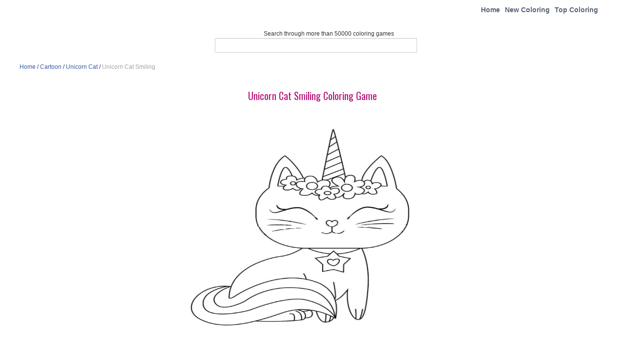

--- FILE ---
content_type: text/html; charset=UTF-8
request_url: https://coloringgames.net/image/unicorn-cat-smiling-coloring-game/
body_size: 7278
content:
<!DOCTYPE html><html xmlns=http://www.w3.org/1999/xhtml><head><style>img.lazy{min-height:1px}</style><link href=https://coloringgames.net/wp-content/plugins/w3-total-cache/pub/js/lazyload.min.js as=script><meta http-equiv="Content-Security-Policy" content="upgrade-insecure-requests"><meta http-equiv="Content-Type" content="text/html; charset=UTF-8"><meta name="viewport" content="width=device-width, initial-scale=1.0"><link href='https://fonts.googleapis.com/css?family=Oswald' rel=stylesheet type=text/css><link rel=stylesheet href=https://coloringgames.net/wp-content/themes/tomau/css/bootstrap.css><link rel=stylesheet href=https://coloringgames.net/wp-content/themes/tomau/css/bootstrap-responsive.css><link rel=stylesheet href=https://coloringgames.net/wp-content/themes/tomau/css/prettyPhoto.css><link rel=stylesheet href=https://coloringgames.net/wp-content/themes/tomau/css/custom-styles.css><link rel=stylesheet href=https://coloringgames.net/wp-content/themes/tomau/static/css/style-onl.css><link rel=stylesheet href=https://maxcdn.bootstrapcdn.com/font-awesome/4.7.0/css/font-awesome.min.css><!--[if lt IE 9]> <script src=https://html5shim.googlecode.com/svn/trunk/html5.js></script> <link rel=stylesheet href=css/style-ie.css> <![endif]--><link rel=icon type=image/png sizes=16x16 href=https://coloringgames.net/wp-content/themes/tomau/fav/favicon.ico> <script src=https://code.jquery.com/jquery-1.8.3.min.js></script> <script src=https://coloringgames.net/wp-content/themes/tomau/js/bootstrap.js></script> <script src=https://coloringgames.net/wp-content/themes/tomau/js/jquery.prettyPhoto.js></script> <script src=https://coloringgames.net/wp-content/themes/tomau/js/jquery.custom.js></script> <script>$(document).ready(function(){$("#btn-blog-next").click(function(){$('#blogCarousel').carousel('next')});$("#btn-blog-prev").click(function(){$('#blogCarousel').carousel('prev')});$("#btn-client-next").click(function(){$('#clientCarousel').carousel('next')});$("#btn-client-prev").click(function(){$('#clientCarousel').carousel('prev')});$('#myCarousel').carousel({interval:4000});$('#myCarousel').carousel('cycle');});</script> <script>function In_Content(strid){var prtContent=document.getElementById(strid);var WinPrint=window.open('','','letf=0,top=0,width=800,height=800');WinPrint.document.write(prtContent.innerHTML);WinPrint.document.close();WinPrint.focus();WinPrint.print();}</script> <script>$(document).ready(function(){$("button").click(function(){$("#abc").show();})})</script>  <script>$(window).load(function(){$(".pattern-toggle").click(function(){$(".pattern-selector").toggle(200);});$(".close").click(function(){$(".pattern-selector").hide(200);});var bodyW=$('.svg-container').width();var bodyH=$('.svg-container').height();});</script> <script>function isLower(character){return(character===character.toLowerCase())&&(character!==character.toUpperCase());}
$(document).ready(function(){var url=window.location.href;if(isLower(window.location.href))
{}
else
{url=url.toLowerCase();window.location.href=url;}})</script> <script async src="https://pagead2.googlesyndication.com/pagead/js/adsbygoogle.js?client=ca-pub-3742993386431357"
     crossorigin=anonymous></script> <meta name='robots' content='index, follow, max-image-preview:large, max-snippet:-1, max-video-preview:-1'><title>Unicorn Cat Smiling Coloring - Play Free Coloring Game Online</title><meta name="description" content="Play Unicorn Cat Smiling coloring game online for free."><link rel=canonical href=https://coloringgames.net/image/unicorn-cat-smiling-coloring-game/ ><meta property="og:locale" content="en_US"><meta property="og:type" content="article"><meta property="og:title" content="Unicorn Cat Smiling Coloring - Play Free Coloring Game Online"><meta property="og:description" content="Play Unicorn Cat Smiling coloring game online for free."><meta property="og:url" content="https://coloringgames.net/image/unicorn-cat-smiling-coloring-game/"><meta property="og:site_name" content="Coloring Pages"><meta property="article:modified_time" content="2024-02-19T07:16:22+00:00"><meta property="og:image" content="https://coloringgames.net/image/unicorn-cat-smiling-coloring-game"><meta property="og:image:width" content="664"><meta property="og:image:height" content="770"><meta property="og:image:type" content="image/jpeg"><meta name="twitter:card" content="summary_large_image"> <script type=application/ld+json class=yoast-schema-graph>{"@context":"https://schema.org","@graph":[{"@type":"WebPage","@id":"https://coloringgames.net/image/unicorn-cat-smiling-coloring-game/","url":"https://coloringgames.net/image/unicorn-cat-smiling-coloring-game/","name":"Unicorn Cat Smiling Coloring - Play Free Coloring Game Online","isPartOf":{"@id":"https://coloringgames.net/#website"},"primaryImageOfPage":{"@id":"https://coloringgames.net/image/unicorn-cat-smiling-coloring-game/#primaryimage"},"image":{"@id":"https://coloringgames.net/image/unicorn-cat-smiling-coloring-game/#primaryimage"},"thumbnailUrl":"https://coloringgames.net/images/imgcolor/Unicorn-Cat-Smiling-coloring-game.jpg","datePublished":"2024-02-19T07:14:28+00:00","dateModified":"2024-02-19T07:16:22+00:00","description":"Play Unicorn Cat Smiling coloring game online for free.","breadcrumb":{"@id":"https://coloringgames.net/image/unicorn-cat-smiling-coloring-game/#breadcrumb"},"inLanguage":"en-US","potentialAction":[{"@type":"ReadAction","target":["https://coloringgames.net/image/unicorn-cat-smiling-coloring-game/"]}]},{"@type":"ImageObject","inLanguage":"en-US","@id":"https://coloringgames.net/image/unicorn-cat-smiling-coloring-game/#primaryimage","url":"https://coloringgames.net/images/imgcolor/Unicorn-Cat-Smiling-coloring-game.jpg","contentUrl":"https://coloringgames.net/images/imgcolor/Unicorn-Cat-Smiling-coloring-game.jpg","width":664,"height":770},{"@type":"BreadcrumbList","@id":"https://coloringgames.net/image/unicorn-cat-smiling-coloring-game/#breadcrumb","itemListElement":[{"@type":"ListItem","position":1,"name":"Home","item":"https://coloringgames.net/"},{"@type":"ListItem","position":2,"name":"Cartoon","item":"https://coloringgames.net/cat/cartoon/"},{"@type":"ListItem","position":3,"name":"Unicorn Cat","item":"https://coloringgames.net/games/unicorn-cat/"},{"@type":"ListItem","position":4,"name":"Unicorn Cat Smiling"}]},{"@type":"WebSite","@id":"https://coloringgames.net/#website","url":"https://coloringgames.net/","name":"Coloring Pages","description":"Free Printable Coloring Pages for Kids","potentialAction":[{"@type":"SearchAction","target":{"@type":"EntryPoint","urlTemplate":"https://coloringgames.net/?s={search_term_string}"},"query-input":{"@type":"PropertyValueSpecification","valueRequired":true,"valueName":"search_term_string"}}],"inLanguage":"en-US"}]}</script> <link rel=alternate type=application/rss+xml title="Coloring Pages &raquo; Unicorn Cat Smiling Comments Feed" href=https://coloringgames.net/image/unicorn-cat-smiling-coloring-game/feed/ ><link rel=stylesheet id=wp-block-library-css href='https://coloringgames.net/wp-includes/css/dist/block-library/style.min.css?ver=6.5.7' type=text/css media=all><style id=classic-theme-styles-inline-css>/*! This file is auto-generated */
.wp-block-button__link{color:#fff;background-color:#32373c;border-radius:9999px;box-shadow:none;text-decoration:none;padding:calc(.667em + 2px) calc(1.333em + 2px);font-size:1.125em}.wp-block-file__button{background:#32373c;color:#fff;text-decoration:none}</style><style id=global-styles-inline-css>/*<![CDATA[*/body{--wp--preset--color--black:#000;--wp--preset--color--cyan-bluish-gray:#abb8c3;--wp--preset--color--white:#fff;--wp--preset--color--pale-pink:#f78da7;--wp--preset--color--vivid-red:#cf2e2e;--wp--preset--color--luminous-vivid-orange:#ff6900;--wp--preset--color--luminous-vivid-amber:#fcb900;--wp--preset--color--light-green-cyan:#7bdcb5;--wp--preset--color--vivid-green-cyan:#00d084;--wp--preset--color--pale-cyan-blue:#8ed1fc;--wp--preset--color--vivid-cyan-blue:#0693e3;--wp--preset--color--vivid-purple:#9b51e0;--wp--preset--gradient--vivid-cyan-blue-to-vivid-purple:linear-gradient(135deg,rgba(6,147,227,1) 0%,rgb(155,81,224) 100%);--wp--preset--gradient--light-green-cyan-to-vivid-green-cyan:linear-gradient(135deg,rgb(122,220,180) 0%,rgb(0,208,130) 100%);--wp--preset--gradient--luminous-vivid-amber-to-luminous-vivid-orange:linear-gradient(135deg,rgba(252,185,0,1) 0%,rgba(255,105,0,1) 100%);--wp--preset--gradient--luminous-vivid-orange-to-vivid-red:linear-gradient(135deg,rgba(255,105,0,1) 0%,rgb(207,46,46) 100%);--wp--preset--gradient--very-light-gray-to-cyan-bluish-gray:linear-gradient(135deg,rgb(238,238,238) 0%,rgb(169,184,195) 100%);--wp--preset--gradient--cool-to-warm-spectrum:linear-gradient(135deg,rgb(74,234,220) 0%,rgb(151,120,209) 20%,rgb(207,42,186) 40%,rgb(238,44,130) 60%,rgb(251,105,98) 80%,rgb(254,248,76) 100%);--wp--preset--gradient--blush-light-purple:linear-gradient(135deg,rgb(255,206,236) 0%,rgb(152,150,240) 100%);--wp--preset--gradient--blush-bordeaux:linear-gradient(135deg,rgb(254,205,165) 0%,rgb(254,45,45) 50%,rgb(107,0,62) 100%);--wp--preset--gradient--luminous-dusk:linear-gradient(135deg,rgb(255,203,112) 0%,rgb(199,81,192) 50%,rgb(65,88,208) 100%);--wp--preset--gradient--pale-ocean:linear-gradient(135deg,rgb(255,245,203) 0%,rgb(182,227,212) 50%,rgb(51,167,181) 100%);--wp--preset--gradient--electric-grass:linear-gradient(135deg,rgb(202,248,128) 0%,rgb(113,206,126) 100%);--wp--preset--gradient--midnight:linear-gradient(135deg,rgb(2,3,129) 0%,rgb(40,116,252) 100%);--wp--preset--font-size--small:13px;--wp--preset--font-size--medium:20px;--wp--preset--font-size--large:36px;--wp--preset--font-size--x-large:42px;--wp--preset--spacing--20:0.44rem;--wp--preset--spacing--30:0.67rem;--wp--preset--spacing--40:1rem;--wp--preset--spacing--50:1.5rem;--wp--preset--spacing--60:2.25rem;--wp--preset--spacing--70:3.38rem;--wp--preset--spacing--80:5.06rem;--wp--preset--shadow--natural:6px 6px 9px rgba(0, 0, 0, 0.2);--wp--preset--shadow--deep:12px 12px 50px rgba(0, 0, 0, 0.4);--wp--preset--shadow--sharp:6px 6px 0px rgba(0, 0, 0, 0.2);--wp--preset--shadow--outlined:6px 6px 0px -3px rgba(255, 255, 255, 1), 6px 6px rgba(0, 0, 0, 1);--wp--preset--shadow--crisp:6px 6px 0px rgba(0, 0, 0, 1)}:where(.is-layout-flex){gap:0.5em}:where(.is-layout-grid){gap:0.5em}body .is-layout-flex{display:flex}body .is-layout-flex{flex-wrap:wrap;align-items:center}body .is-layout-flex>*{margin:0}body .is-layout-grid{display:grid}body .is-layout-grid>*{margin:0}:where(.wp-block-columns.is-layout-flex){gap:2em}:where(.wp-block-columns.is-layout-grid){gap:2em}:where(.wp-block-post-template.is-layout-flex){gap:1.25em}:where(.wp-block-post-template.is-layout-grid){gap:1.25em}.has-black-color{color:var(--wp--preset--color--black) !important}.has-cyan-bluish-gray-color{color:var(--wp--preset--color--cyan-bluish-gray) !important}.has-white-color{color:var(--wp--preset--color--white) !important}.has-pale-pink-color{color:var(--wp--preset--color--pale-pink) !important}.has-vivid-red-color{color:var(--wp--preset--color--vivid-red) !important}.has-luminous-vivid-orange-color{color:var(--wp--preset--color--luminous-vivid-orange) !important}.has-luminous-vivid-amber-color{color:var(--wp--preset--color--luminous-vivid-amber) !important}.has-light-green-cyan-color{color:var(--wp--preset--color--light-green-cyan) !important}.has-vivid-green-cyan-color{color:var(--wp--preset--color--vivid-green-cyan) !important}.has-pale-cyan-blue-color{color:var(--wp--preset--color--pale-cyan-blue) !important}.has-vivid-cyan-blue-color{color:var(--wp--preset--color--vivid-cyan-blue) !important}.has-vivid-purple-color{color:var(--wp--preset--color--vivid-purple) !important}.has-black-background-color{background-color:var(--wp--preset--color--black) !important}.has-cyan-bluish-gray-background-color{background-color:var(--wp--preset--color--cyan-bluish-gray) !important}.has-white-background-color{background-color:var(--wp--preset--color--white) !important}.has-pale-pink-background-color{background-color:var(--wp--preset--color--pale-pink) !important}.has-vivid-red-background-color{background-color:var(--wp--preset--color--vivid-red) !important}.has-luminous-vivid-orange-background-color{background-color:var(--wp--preset--color--luminous-vivid-orange) !important}.has-luminous-vivid-amber-background-color{background-color:var(--wp--preset--color--luminous-vivid-amber) !important}.has-light-green-cyan-background-color{background-color:var(--wp--preset--color--light-green-cyan) !important}.has-vivid-green-cyan-background-color{background-color:var(--wp--preset--color--vivid-green-cyan) !important}.has-pale-cyan-blue-background-color{background-color:var(--wp--preset--color--pale-cyan-blue) !important}.has-vivid-cyan-blue-background-color{background-color:var(--wp--preset--color--vivid-cyan-blue) !important}.has-vivid-purple-background-color{background-color:var(--wp--preset--color--vivid-purple) !important}.has-black-border-color{border-color:var(--wp--preset--color--black) !important}.has-cyan-bluish-gray-border-color{border-color:var(--wp--preset--color--cyan-bluish-gray) !important}.has-white-border-color{border-color:var(--wp--preset--color--white) !important}.has-pale-pink-border-color{border-color:var(--wp--preset--color--pale-pink) !important}.has-vivid-red-border-color{border-color:var(--wp--preset--color--vivid-red) !important}.has-luminous-vivid-orange-border-color{border-color:var(--wp--preset--color--luminous-vivid-orange) !important}.has-luminous-vivid-amber-border-color{border-color:var(--wp--preset--color--luminous-vivid-amber) !important}.has-light-green-cyan-border-color{border-color:var(--wp--preset--color--light-green-cyan) !important}.has-vivid-green-cyan-border-color{border-color:var(--wp--preset--color--vivid-green-cyan) !important}.has-pale-cyan-blue-border-color{border-color:var(--wp--preset--color--pale-cyan-blue) !important}.has-vivid-cyan-blue-border-color{border-color:var(--wp--preset--color--vivid-cyan-blue) !important}.has-vivid-purple-border-color{border-color:var(--wp--preset--color--vivid-purple) !important}.has-vivid-cyan-blue-to-vivid-purple-gradient-background{background:var(--wp--preset--gradient--vivid-cyan-blue-to-vivid-purple) !important}.has-light-green-cyan-to-vivid-green-cyan-gradient-background{background:var(--wp--preset--gradient--light-green-cyan-to-vivid-green-cyan) !important}.has-luminous-vivid-amber-to-luminous-vivid-orange-gradient-background{background:var(--wp--preset--gradient--luminous-vivid-amber-to-luminous-vivid-orange) !important}.has-luminous-vivid-orange-to-vivid-red-gradient-background{background:var(--wp--preset--gradient--luminous-vivid-orange-to-vivid-red) !important}.has-very-light-gray-to-cyan-bluish-gray-gradient-background{background:var(--wp--preset--gradient--very-light-gray-to-cyan-bluish-gray) !important}.has-cool-to-warm-spectrum-gradient-background{background:var(--wp--preset--gradient--cool-to-warm-spectrum) !important}.has-blush-light-purple-gradient-background{background:var(--wp--preset--gradient--blush-light-purple) !important}.has-blush-bordeaux-gradient-background{background:var(--wp--preset--gradient--blush-bordeaux) !important}.has-luminous-dusk-gradient-background{background:var(--wp--preset--gradient--luminous-dusk) !important}.has-pale-ocean-gradient-background{background:var(--wp--preset--gradient--pale-ocean) !important}.has-electric-grass-gradient-background{background:var(--wp--preset--gradient--electric-grass) !important}.has-midnight-gradient-background{background:var(--wp--preset--gradient--midnight) !important}.has-small-font-size{font-size:var(--wp--preset--font-size--small) !important}.has-medium-font-size{font-size:var(--wp--preset--font-size--medium) !important}.has-large-font-size{font-size:var(--wp--preset--font-size--large) !important}.has-x-large-font-size{font-size:var(--wp--preset--font-size--x-large) !important}.wp-block-navigation a:where(:not(.wp-element-button)){color:inherit}:where(.wp-block-post-template.is-layout-flex){gap:1.25em}:where(.wp-block-post-template.is-layout-grid){gap:1.25em}:where(.wp-block-columns.is-layout-flex){gap:2em}:where(.wp-block-columns.is-layout-grid){gap:2em}.wp-block-pullquote{font-size:1.5em;line-height:1.6}/*]]>*/</style><link rel=stylesheet id=contact-form-7-css href='https://coloringgames.net/wp-content/plugins/contact-form-7/includes/css/styles.css?ver=5.9.8' type=text/css media=all><link rel=stylesheet id=jquery-lazyloadxt-spinner-css-css href='//coloringgames.net/wp-content/plugins/a3-lazy-load/assets/css/jquery.lazyloadxt.spinner.css?ver=6.5.7' type=text/css media=all><link rel=stylesheet id=a3a3_lazy_load-css href='//coloringgames.net/images/imgcolor/sass/a3_lazy_load.min.css?ver=1631085904' type=text/css media=all> <script src="https://coloringgames.net/wp-includes/js/jquery/jquery.min.js?ver=3.7.1" id=jquery-core-js></script> <link rel=https://api.w.org/ href=https://coloringgames.net/wp-json/ ><link rel=alternate type=application/json href=https://coloringgames.net/wp-json/wp/v2/media/84065><link rel=EditURI type=application/rsd+xml title=RSD href=https://coloringgames.net/xmlrpc.php?rsd><meta name="generator" content="WordPress 6.5.7"><link rel=shortlink href='https://coloringgames.net/?p=84065'><link rel=alternate type=application/json+oembed href="https://coloringgames.net/wp-json/oembed/1.0/embed?url=https%3A%2F%2Fcoloringgames.net%2Fimage%2Funicorn-cat-smiling-coloring-game%2F"><link rel=alternate type=text/xml+oembed href="https://coloringgames.net/wp-json/oembed/1.0/embed?url=https%3A%2F%2Fcoloringgames.net%2Fimage%2Funicorn-cat-smiling-coloring-game%2F&#038;format=xml"></head><body data-rsssl=1 class=home><div class=container><div class="row header"><div class="span5 logo"> <a href=https://coloringgames.net> <img class=lazy style=height:100px;width:140px src="data:image/svg+xml,%3Csvg%20xmlns='http://www.w3.org/2000/svg'%20viewBox='0%200%201%201'%3E%3C/svg%3E" data-src=https://coloringgames.net/wp-content/themes/tomau/img/logo.png alt="Coloring Games"> </a></div><div class="span7 navigation"><div class=navbar><ul id=header-menu class=nav><li id=menu-item-20 class="menu-item menu-item-type-custom menu-item-object-custom menu-item-home menu-item-20"><a href=https://coloringgames.net>Home</a></li> <li id=menu-item-21 class="menu-item menu-item-type-post_type menu-item-object-page menu-item-21"><a href=https://coloringgames.net/new-coloring/ >New Coloring</a></li> <li id=menu-item-22 class="menu-item menu-item-type-post_type menu-item-object-page menu-item-22"><a href=https://coloringgames.net/top-coloring/ >Top Coloring</a></li></ul></div></div><div class=search><p class=txt>Search through more than 50000 coloring games</p><form action=https://coloringgames.net/ method=GET role=form><div class=input-append> <input id=appendedInputButton size=16 type=text placeholder name=s></div></form></div></div><div class=break><p id=breadcrumbs></i><span><span><a href=https://coloringgames.net/ >Home</a></span> / <span><a href=https://coloringgames.net/cat/cartoon/ >Cartoon</a></span> / <span><a href=https://coloringgames.net/games/unicorn-cat/ >Unicorn Cat</a></span> / <span class=breadcrumb_last aria-current=page>Unicorn Cat Smiling</span></span></p></div><center><center><div class=row><h1 class="entry-title">Unicorn Cat Smiling Coloring Game</h1><div class=coloring-container id=abc><div class=control-ui></div><div class=color-att><div class=control-ui id=cntr-left><div class="color-container desktop-scroll"><div type=button class="color-option color-option1" id=color1 style=background:#F90B01></div><div type=button class="color-option color-option1" id=color2 style=background:#B51A01></div><div type=button class="color-option color-option1" id=color35 style=background:#DF0029></div><div type=button class="color-option color-option1" id=color3 style=background:#A84D02></div><div type=button class="color-option color-option1" id=color4 style=background:#F98001></div><div type=button class="color-option color-option1" id=color5 style=background:#F9BC7E></div><div type=button class="color-option color-option1" id=color6 style=background:#F9F97E></div><div type=button class="color-option color-option1" id=color7 style=background:#E4E20B></div><div type=button class="color-option color-option1" id=color8 style=background:#A3BC08></div><div type=button class="color-option color-option1" id=color31 style=background:#FFFF00></div><div type=button class="color-option color-option1" id=color9 style=background:#90FC84></div><div type=button class="color-option color-option1 active" id=color10 style=background:#03CB01></div><div type=button class="color-option color-option1" id=color11 style=background:#5B9908></div><div type=button class="color-option color-option1" id=color12 style=background:#4E4C01></div><div type=button class="color-option color-option1" id=color13 style=background:#013D01></div><div type=button class="color-option color-option1" id=color14 style=background:#8BEDDC></div><div type=button class="color-option color-option1" id=color15 style=background:#43AEEB></div><div type=button class="color-option color-option1" id=color36 style=background:#00B2BF></div></div></div><div class=svg-container><div style="margin:0 auto"><div id=canvasDiv style="width: 705px; height: 541.417px;"><canvas id=canvas class=print width=700 height=536.4167478091529></canvas></div><div class=bottom-toolbar id=bottomToolbar><div type=button class=tool-btn id=bucket title=Fill> <i class="fa fa-tint" aria-hidden=true></i><div class=util-label>Fill</div></div><div class=tool-dropdown id=pencilMenu><div type=button class=tool-btn id=pencilToggle title=Pencil> <i class="fa fa-pencil" aria-hidden=true></i><div class=util-label>Pencil</div></div><div class=dropdown-panel role=menu aria-label="Pencil options"><div type=button class=dropdown-item id=brush_fine> <i class="fa fa-pencil" aria-hidden=true></i> <span>Pencil Fine</span></div><div type=button class=dropdown-item id=brush_medium> <i class="fa fa-pencil" aria-hidden=true></i> <span>Pencil Medium</span></div><div type=button class=dropdown-item id=brush_bold> <i class="fa fa-pencil" aria-hidden=true></i> <span>Pencil Bold</span></div><div class=dropdown-sep></div><div type=button class=dropdown-item id=brush_dashed> <i class="fa fa-ellipsis-h" aria-hidden=true></i> <span>Dashed Pen</span></div><div type=button class=dropdown-item id=brush_dotted> <i class="fa fa-ellipsis-h" aria-hidden=true></i> <span>Dotted Pen</span></div><div class=dropdown-sep></div><div type=button class=dropdown-item id=brush_highlighter> <i class="fa fa-paint-brush" aria-hidden=true></i> <span>Highlighter</span></div></div></div><div class=tool-dropdown id=zoomMenu><div type=button class=tool-btn id=zoomToggle title=Zoom> <i class="fa fa-search" aria-hidden=true></i><div class=util-label>Zoom</div></div><div class=dropdown-panel role=menu aria-label="Zoom options"><div type=button class=dropdown-item onclick=zoom(1.2)> <i class="fa fa-plus" aria-hidden=true></i> <span>Zoom In</span></div><div type=button class=dropdown-item onclick=zoom(0.8)> <i class="fa fa-minus" aria-hidden=true></i> <span>Zoom Out</span></div></div></div><div type=button class=tool-btn id=clear title=Reset> <i class="fa fa-undo" aria-hidden=true></i><div class=util-label>Reset</div></div><div type=button class=tool-btn id=pan title=Pan> <i class="fa fa-hand-paper-o" aria-hidden=true></i><div class=util-label>Pan</div></div><div type=button class=tool-btn id=eraser title=Eraser> <i class="fa fa-eraser" aria-hidden=true></i><div class=util-label>Eraser</div></div><div type=button class=tool-btn id=undo title=Undo> <i class="fa fa-reply-all" aria-hidden=true></i><div class=util-label>Undo</div></div> <a id=download href aria-label=Save><div type=button class=tool-btn id=save title=Save> <i class="fa fa-save" aria-hidden=true></i><div class=util-label>Save</div></div> </a><div class=tool-color title="Choose color"> <span class=tool-color-label>Color</span> <input type=color id=colorPicker class=tool-color-input value=#03cb01 aria-label="Choose color"></div></div></div></div></div><div class=control-ui id=cntr-right><div class="color-container desktop-scroll"><div type=button class="color-option color-option1" id=color16 style=background:#8F9EF9></div><div type=button class="color-option color-option1" id=color17 style=background:#0D30F9></div><div type=button class="color-option color-option1" id=color18 style=background:#13229E></div><div type=button class="color-option color-option1" id=color19 style=background:#01083F></div><div type=button class="color-option color-option1" id=color20 style=background:#480143></div><div type=button class="color-option color-option1" id=color21 style=background:#780F8F></div><div type=button class="color-option color-option1" id=color22 style=background:#6F06C1></div><div type=button class="color-option color-option1" id=color23 style=background:#C58EFB></div><div type=button class="color-option color-option1" id=color24 style=background:#F9B7CE></div><div type=button class="color-option color-option1" id=color25 style=background:#F9656F></div><div type=button class="color-option color-option1" id=color26 style=background:#A10151></div><div type=button class="color-option color-option1" id=color27 style=background:#5B0101></div><div type=button class="color-option color-option1" id=color28 style=background:#6E3511></div><div type=button class="color-option color-option1" id=color29 style=background:#674733></div><div type=button class="color-option color-option1" id=color30 style=background:#BCA383></div><div type=button class="color-option color-option1" id=color32 style=background:#858585></div><div type=button class="color-option color-option1" id=color33 style=background:#3F3F3F></div><div type=button class="color-option color-option1" id=color34 style=background:#000000></div></div></div></div></div> <script src=https://coloringgames.net/wp-content/themes/tomau/static/js/drawing_app.js></script> <script>$(".color-option1").click(function(){$(".color-option1").removeClass('active');$(this).addClass('active');});$(".color-option2").click(function(){$(".color-option2").removeClass('toolActive');$(this).addClass('toolActive');});var imageW='1027';var imageH='900';var screenW=$('.svg-container').width();var screenH=screen.height;var canvasW,canvasH;if(screenW<700){canvasW=(95*screenW)/100;}
else{canvasW=700;}
canvasH=(canvasW/imageW)*imageH;var downloadImg='photoshoot-to-celebrate-wedding-hello-kitty-s-parents';var getImgs=document.getElementById("getImg1");window.url='https://coloringgames.net/images/imgcolor/Unicorn-Cat-Smiling-coloring-game.jpg';var url=window.url;var canvasWidth=canvasW,canvasHeight=canvasH,drawingAreaWidth=canvasW,drawingAreaHeight=canvasH;drawingApp.init();var cp=document.getElementById("colorPicker");if(cp){cp.addEventListener("input",function(){if(window.drawingApp&&typeof window.drawingApp.setColor==="function"){window.drawingApp.setColor(this.value);}});}
$("#canvasDiv").css({"width":canvasW+5,"height":canvasH});</script> </div><center><center><div class=row><h2 class="top-color">Related Coloring Games</h2><div class="row clearfix no-margin" id=sp-rl><ul class="gallery-post-grid holder"> <li class="span3 gallery-item" data-id=id-1 data-type=illustration> <a href=https://coloringgames.net/image/unicorn-cat-is-sleeping-coloring-game/ ><img class=lazy style="width: 170px;height: 170px;" src="data:image/svg+xml,%3Csvg%20xmlns='http://www.w3.org/2000/svg'%20viewBox='0%200%20957%20813'%3E%3C/svg%3E" data-src=https://coloringgames.net/images/imgcolor/Unicorn-Cat-is-Sleeping-coloring-game.jpg alt="Unicorn Cat is Sleeping"></a> <span class=project-details><a href=https://coloringgames.net/image/unicorn-cat-is-sleeping-coloring-game/ >Unicorn Cat is Sleeping</a></span> </li> <li class="span3 gallery-item" data-id=id-1 data-type=illustration> <a href=https://coloringgames.net/image/emo-unicorn-cat-coloring-game/ ><img class=lazy style="width: 170px;height: 170px;" src="data:image/svg+xml,%3Csvg%20xmlns='http://www.w3.org/2000/svg'%20viewBox='0%200%20598%20638'%3E%3C/svg%3E" data-src=https://coloringgames.net/images/imgcolor/Emo-Unicorn-Cat-coloring-game.jpg alt="Emo Unicorn Cat"></a> <span class=project-details><a href=https://coloringgames.net/image/emo-unicorn-cat-coloring-game/ >Emo Unicorn Cat</a></span> </li> <li class="span3 gallery-item" data-id=id-1 data-type=illustration> <a href=https://coloringgames.net/image/unicorn-kitten-coloring-game/ ><img class=lazy style="width: 170px;height: 170px;" src="data:image/svg+xml,%3Csvg%20xmlns='http://www.w3.org/2000/svg'%20viewBox='0%200%20700%20896'%3E%3C/svg%3E" data-src=https://coloringgames.net/images/imgcolor/Unicorn-Kitten-coloring-game.jpg alt="Unicorn Kitten"></a> <span class=project-details><a href=https://coloringgames.net/image/unicorn-kitten-coloring-game/ >Unicorn Kitten</a></span> </li> <li class="span3 gallery-item" data-id=id-1 data-type=illustration> <a href=https://coloringgames.net/image/free-unicorn-cat-coloring-game/ ><img class=lazy style="width: 170px;height: 170px;" src="data:image/svg+xml,%3Csvg%20xmlns='http://www.w3.org/2000/svg'%20viewBox='0%200%20772%20868'%3E%3C/svg%3E" data-src=https://coloringgames.net/images/imgcolor/Free-Unicorn-Cat-coloring-game.jpg alt="Free Unicorn Cat"></a> <span class=project-details><a href=https://coloringgames.net/image/free-unicorn-cat-coloring-game/ >Free Unicorn Cat</a></span> </li> <li class="span3 gallery-item" data-id=id-1 data-type=illustration> <a href=https://coloringgames.net/image/unicorn-cat-and-butterfly-coloring-game/ ><img class=lazy style="width: 170px;height: 170px;" src="data:image/svg+xml,%3Csvg%20xmlns='http://www.w3.org/2000/svg'%20viewBox='0%200%20642%20808'%3E%3C/svg%3E" data-src=https://coloringgames.net/images/imgcolor/Unicorn-Cat-and-Butterfly-coloring-game.jpg alt="Unicorn Cat and Butterfly"></a> <span class=project-details><a href=https://coloringgames.net/image/unicorn-cat-and-butterfly-coloring-game/ >Unicorn Cat and Butterfly</a></span> </li> <li class="span3 gallery-item" data-id=id-1 data-type=illustration> <a href=https://coloringgames.net/image/unicorn-cat-and-cupcake-coloring-game/ ><img class=lazy style="width: 170px;height: 170px;" src="data:image/svg+xml,%3Csvg%20xmlns='http://www.w3.org/2000/svg'%20viewBox='0%200%20800%20781'%3E%3C/svg%3E" data-src=https://coloringgames.net/images/imgcolor/Unicorn-Cat-and-Cupcake-coloring-game.jpg alt="Unicorn Cat and Cupcake"></a> <span class=project-details><a href=https://coloringgames.net/image/unicorn-cat-and-cupcake-coloring-game/ >Unicorn Cat and Cupcake</a></span> </li> <li class="span3 gallery-item" data-id=id-1 data-type=illustration> <a href=https://coloringgames.net/image/lovely-unicorn-cat-coloring-game/ ><img class=lazy style="width: 170px;height: 170px;" src="data:image/svg+xml,%3Csvg%20xmlns='http://www.w3.org/2000/svg'%20viewBox='0%200%20564%20730'%3E%3C/svg%3E" data-src=https://coloringgames.net/images/imgcolor/Lovely-Unicorn-Cat-coloring-game.jpg alt="Lovely Unicorn Cat"></a> <span class=project-details><a href=https://coloringgames.net/image/lovely-unicorn-cat-coloring-game/ >Lovely Unicorn Cat</a></span> </li> <li class="span3 gallery-item" data-id=id-1 data-type=illustration> <a href=https://coloringgames.net/image/winged-unicorn-cat-coloring-game/ ><img class=lazy style="width: 170px;height: 170px;" src="data:image/svg+xml,%3Csvg%20xmlns='http://www.w3.org/2000/svg'%20viewBox='0%200%20718%20975'%3E%3C/svg%3E" data-src=https://coloringgames.net/images/imgcolor/Winged-Unicorn-Cat-coloring-game.jpg alt="Winged Unicorn Cat"></a> <span class=project-details><a href=https://coloringgames.net/image/winged-unicorn-cat-coloring-game/ >Winged Unicorn Cat</a></span> </li> <li class="span3 gallery-item" data-id=id-1 data-type=illustration> <a href=https://coloringgames.net/image/cute-unicorn-cat-coloring-game/ ><img class=lazy style="width: 170px;height: 170px;" src="data:image/svg+xml,%3Csvg%20xmlns='http://www.w3.org/2000/svg'%20viewBox='0%200%20800%20890'%3E%3C/svg%3E" data-src=https://coloringgames.net/images/imgcolor/Cute-Unicorn-Cat-coloring-game.jpg alt="Cute Unicorn Cat"></a> <span class=project-details><a href=https://coloringgames.net/image/cute-unicorn-cat-coloring-game/ >Cute Unicorn Cat</a></span> </li> <li class="span3 gallery-item" data-id=id-1 data-type=illustration> <a href=https://coloringgames.net/image/cool-unicorn-cat-coloring-game/ ><img class=lazy style="width: 170px;height: 170px;" src="data:image/svg+xml,%3Csvg%20xmlns='http://www.w3.org/2000/svg'%20viewBox='0%200%20800%20888'%3E%3C/svg%3E" data-src=https://coloringgames.net/images/imgcolor/Cool-Unicorn-Cat-coloring-game.jpg alt="Cool Unicorn Cat"></a> <span class=project-details><a href=https://coloringgames.net/image/cool-unicorn-cat-coloring-game/ >Cool Unicorn Cat</a></span> </li> <li class="span3 gallery-item" data-id=id-1 data-type=illustration> <a href=https://coloringgames.net/image/unicorn-cat-rainbow-coloring-game/ ><img class=lazy style="width: 170px;height: 170px;" src="data:image/svg+xml,%3Csvg%20xmlns='http://www.w3.org/2000/svg'%20viewBox='0%200%20564%20730'%3E%3C/svg%3E" data-src=https://coloringgames.net/images/imgcolor/Unicorn-Cat-Rainbow-coloring-game.jpg alt="Unicorn Cat Rainbow"></a> <span class=project-details><a href=https://coloringgames.net/image/unicorn-cat-rainbow-coloring-game/ >Unicorn Cat Rainbow</a></span> </li> <li class="span3 gallery-item" data-id=id-1 data-type=illustration> <a href=https://coloringgames.net/image/caticorn-coloring-game/ ><img class=lazy style="width: 170px;height: 170px;" src="data:image/svg+xml,%3Csvg%20xmlns='http://www.w3.org/2000/svg'%20viewBox='0%200%20718%20964'%3E%3C/svg%3E" data-src=https://coloringgames.net/images/imgcolor/Caticorn-coloring-game.jpg alt=Caticorn></a> <span class=project-details><a href=https://coloringgames.net/image/caticorn-coloring-game/ >Caticorn</a></span> </li></ul></div></div><center><center></div><div class=footer-container><div class=container><div class=row><div style="text-align: center;padding-top:15px;"> ColoringGames.Net - online and printable coloring games for kids.</div><div class="footer-col footer-sub"><div class="row no-margin"><div class=span6><span class=left-ft> Copyright © 2026 - Coloring Games </span></div><div class=span6><ul class=ct-footer> <li><a href=https://coloringgames.net/about-us/ rel=nofollow>About Us</a></li> <span style=color:gray>|</span> <li><a href=https://coloringgames.net/contact/ rel=nofollow>Contact Us</a></li> <span style=color:gray>|</span> <li><a href=https://coloringgames.net/privacy-policy/ rel=nofollow>Privacy Policy</a></li> <span style=color:gray>|</span> <li><a href=https://coloringgames.net/terms-of-us/ rel=nofollow>Terms of Us</a></li></ul></div></div></div></div></div></div><div id=toTop class="hidden-phone hidden-tablet">Back to Top</div> <script src="https://coloringgames.net/wp-includes/js/dist/vendor/wp-polyfill-inert.min.js?ver=3.1.2" id=wp-polyfill-inert-js></script> <script src="https://coloringgames.net/wp-includes/js/dist/vendor/regenerator-runtime.min.js?ver=0.14.0" id=regenerator-runtime-js></script> <script src="https://coloringgames.net/wp-includes/js/dist/vendor/wp-polyfill.min.js?ver=3.15.0" id=wp-polyfill-js></script> <script src="https://coloringgames.net/wp-includes/js/dist/hooks.min.js?ver=2810c76e705dd1a53b18" id=wp-hooks-js></script> <script src="https://coloringgames.net/wp-includes/js/dist/i18n.min.js?ver=5e580eb46a90c2b997e6" id=wp-i18n-js></script> <script id=wp-i18n-js-after>wp.i18n.setLocaleData({'text direction\u0004ltr':['ltr']});</script> <script src="https://coloringgames.net/wp-content/plugins/contact-form-7/includes/swv/js/index.js?ver=5.9.8" id=swv-js></script> <script id=contact-form-7-js-extra>var wpcf7={"api":{"root":"https:\/\/coloringgames.net\/wp-json\/","namespace":"contact-form-7\/v1"},"cached":"1"};</script> <script src="https://coloringgames.net/wp-content/plugins/contact-form-7/includes/js/index.js?ver=5.9.8" id=contact-form-7-js></script> <script id=jquery-lazyloadxt-js-extra>var a3_lazyload_params={"apply_images":"1","apply_videos":"1"};</script> <script src="//coloringgames.net/wp-content/plugins/a3-lazy-load/assets/js/jquery.lazyloadxt.extra.min.js?ver=2.7.6" id=jquery-lazyloadxt-js></script> <script src="//coloringgames.net/wp-content/plugins/a3-lazy-load/assets/js/jquery.lazyloadxt.srcset.min.js?ver=2.7.6" id=jquery-lazyloadxt-srcset-js></script> <script id=jquery-lazyloadxt-extend-js-extra>var a3_lazyload_extend_params={"edgeY":"0","horizontal_container_classnames":""};</script> <script src="//coloringgames.net/wp-content/plugins/a3-lazy-load/assets/js/jquery.lazyloadxt.extend.js?ver=2.7.6" id=jquery-lazyloadxt-extend-js></script> <script>window.w3tc_lazyload=1,window.lazyLoadOptions={elements_selector:".lazy",callback_loaded:function(t){var e;try{e=new CustomEvent("w3tc_lazyload_loaded",{detail:{e:t}})}catch(a){(e=document.createEvent("CustomEvent")).initCustomEvent("w3tc_lazyload_loaded",!1,!1,{e:t})}window.dispatchEvent(e)}}</script><script async src=https://coloringgames.net/wp-content/plugins/w3-total-cache/pub/js/lazyload.min.js></script></body></html>

--- FILE ---
content_type: text/html; charset=utf-8
request_url: https://www.google.com/recaptcha/api2/aframe
body_size: 249
content:
<!DOCTYPE HTML><html><head><meta http-equiv="content-type" content="text/html; charset=UTF-8"></head><body><script nonce="XCj-obFuSG35H-OHfa-LJg">/** Anti-fraud and anti-abuse applications only. See google.com/recaptcha */ try{var clients={'sodar':'https://pagead2.googlesyndication.com/pagead/sodar?'};window.addEventListener("message",function(a){try{if(a.source===window.parent){var b=JSON.parse(a.data);var c=clients[b['id']];if(c){var d=document.createElement('img');d.src=c+b['params']+'&rc='+(localStorage.getItem("rc::a")?sessionStorage.getItem("rc::b"):"");window.document.body.appendChild(d);sessionStorage.setItem("rc::e",parseInt(sessionStorage.getItem("rc::e")||0)+1);localStorage.setItem("rc::h",'1769819266003');}}}catch(b){}});window.parent.postMessage("_grecaptcha_ready", "*");}catch(b){}</script></body></html>

--- FILE ---
content_type: application/javascript; charset=utf-8
request_url: https://coloringgames.net/wp-content/themes/tomau/static/js/drawing_app.js
body_size: 5968
content:
/*
 * drawing_app.js (OFFSCREEN ART LAYER + BUCKET FILL + SPACE PAN + PAN BUTTON MODE)
 *
 * Fixes:
 * - Bucket Fill stays correct under Zoom/Pan by drawing on an offscreen art canvas (1:1).
 *
 * Controls:
 * - Draw: marker/crayon
 * - Eraser: destination-out
 * - Bucket Fill: press F (or button id="bucket")
 * - Pan:
 *    - Hold Space + drag (cursor grab/grabbing)
 *    - OR click Pan button id="pan" to toggle pan mode (no Space needed)
 *    - OR middle mouse drag
 * - Zoom: mouse wheel toward cursor + buttons zoom()/resetView()
 *
 * Requirement:
 * - attachment.php should set window.url BEFORE drawingApp.init():
 *   window.url = '...outline image url...';
 */

var drawingApp = (function () {
  var canvas, ctx;            // visible canvas
  var artCanvas, artCtx;      // offscreen pixel layer (real coloring pixels)
  var outlineImage;

  // Actions for deterministic rebuild
  var strokes = []; // {x,y,drag,color,size,tool}
  var strokeStartStack = [];  // undo points -> strokes.length
  var fills = [];             // {x,y,color} local art coords
  var fillStartStack = [];    // undo points -> fills.length

  // Redo stacks (store removed segments from undo)
  var redoStrokeStack = [];
  var redoFillStack = [];

  // Bucket fill tolerance (0 = exact match). If you add an <input id="fillTolerance">, it will bind automatically.
  var fillTolerance = 18;

  var curColor = "#03CB01";
  var curSize  = 10;
  var curTool  = "marker"; 

  // Remember last pencil variant so tapping Pencil restores drawing after switching tools
  var lastPencilTool = "marker";
  var lastPencilSize = curSize;
// marker|crayon|eraser|bucket

  // Pan mode (toggle by button)
  var panMode = false;

  // drawing area in art coords
  var drawingAreaX = 0, drawingAreaY = 0, drawingAreaW = 0, drawingAreaH = 0;

  // View transform applied ONLY when rendering to visible canvas
  var viewScale = 1, viewX = 0, viewY = 0;
  var isPanning = false, panStartX = 0, panStartY = 0, spaceDown = false;
  var paint = false;

  // Outline pixels for bucket boundary (local art coords)
  var outlineData = null, outlineW = 0, outlineH = 0;

  function clamp(n, a, b) { return Math.max(a, Math.min(b, n)); }

  function cssToHex(css) {
    css = (css || "").trim();
    if (!css) return "";
    if (css[0] === "#") {
      var h = css.slice(1);
      if (h.length === 3) h = h.split("").map(function (c) { return c + c; }).join("");
      return ("#" + h).toLowerCase();
    }
    var m = css.match(/rgba?\(([^)]+)\)/i);
    if (m) {
      var parts = m[1].split(",").map(function (p) { return p.trim(); });
      var r = Math.round(parseFloat(parts[0]) || 0);
      var g = Math.round(parseFloat(parts[1]) || 0);
      var b = Math.round(parseFloat(parts[2]) || 0);
      return "#" + [r, g, b].map(function (n) {
        var s = n.toString(16);
        return s.length === 1 ? "0" + s : s;
      }).join("");
    }
    return "";
  }

  function parseCssColorToRGBA(css) {
    css = (css || "").trim();
    if (!css) return { r: 0, g: 0, b: 0, a: 255 };

    if (css[0] === "#") {
      var h = css.slice(1);
      if (h.length === 3) h = h.split("").map(function (c) { return c + c; }).join("");
      var n = parseInt(h, 16);
      return { r: (n >> 16) & 255, g: (n >> 8) & 255, b: n & 255, a: 255 };
    }

    var m = css.match(/rgba?\(([^)]+)\)/i);
    if (m) {
      var parts = m[1].split(",").map(function (p) { return p.trim(); });
      var r = parseFloat(parts[0]) || 0;
      var g = parseFloat(parts[1]) || 0;
      var b = parseFloat(parts[2]) || 0;
      var a = parts[3] == null ? 1 : (parseFloat(parts[3]) || 1);
      return { r: r | 0, g: g | 0, b: b | 0, a: Math.round(a * 255) };
    }

    // fallback: let browser parse
    var tmp = document.createElement("div");
    tmp.style.color = css;
    document.body.appendChild(tmp);
    var rgb = getComputedStyle(tmp).color;
    document.body.removeChild(tmp);
    return parseCssColorToRGBA(rgb);
  }

  function colorMatch(data, idx, r, g, b, a, tol) {
    return (
      Math.abs(data[idx] - r) <= tol &&
      Math.abs(data[idx + 1] - g) <= tol &&
      Math.abs(data[idx + 2] - b) <= tol &&
      Math.abs(data[idx + 3] - a) <= tol
    );
  }

  function isOutlineBarrierLocal(x, y) {
    if (!outlineData) return false;
    if (x < 0 || y < 0 || x >= outlineW || y >= outlineH) return true;

    var idx = (y * outlineW + x) * 4;
    var r = outlineData[idx], g = outlineData[idx + 1], b = outlineData[idx + 2], a = outlineData[idx + 3];

    if (a < 10) return false;
    return (r + g + b) < 520; // dark pixels are walls
  }

  function floodFill(imgData, startX, startY, fillRGBA) {
    var w = imgData.width, h = imgData.height;
    var data = imgData.data;

    startX |= 0; startY |= 0;
    if (startX < 0 || startY < 0 || startX >= w || startY >= h) return false;
    if (isOutlineBarrierLocal(startX, startY)) return false;

    var startIdx = (startY * w + startX) * 4;
    var sr = data[startIdx], sg = data[startIdx + 1], sb = data[startIdx + 2], sa = data[startIdx + 3];

    if (colorMatch(data, startIdx, fillRGBA.r, fillRGBA.g, fillRGBA.b, fillRGBA.a, 0)) return false;

    var tol = (typeof fillTolerance === "number") ? fillTolerance : 18;
    var stack = [[startX, startY]];
    var visited = new Uint8Array(w * h);

    while (stack.length) {
      var p = stack.pop();
      var x = p[0], y = p[1];
      if (x < 0 || y < 0 || x >= w || y >= h) continue;

      var pos = y * w + x;
      if (visited[pos]) continue;
      visited[pos] = 1;

      if (isOutlineBarrierLocal(x, y)) continue;

      var idx = pos * 4;
      if (!colorMatch(data, idx, sr, sg, sb, sa, tol)) continue;

      data[idx] = fillRGBA.r;
      data[idx + 1] = fillRGBA.g;
      data[idx + 2] = fillRGBA.b;
      data[idx + 3] = fillRGBA.a;

      stack.push([x + 1, y], [x - 1, y], [x, y + 1], [x, y - 1]);
    }

    return true;
  }

  function renderArt() {
    if (!artCtx) return;

    // clear to white
    artCtx.setTransform(1, 0, 0, 1, 0, 0);
    artCtx.globalCompositeOperation = "source-over";
    artCtx.fillStyle = "#ffffff";
    artCtx.fillRect(0, 0, drawingAreaW, drawingAreaH);

    // strokes (excluding bucket)
    for (var i = 0; i < strokes.length; i++) {
      var s = strokes[i];
      if (s.tool === "bucket") continue;

      artCtx.beginPath();
      if (s.drag && i) {
        var prev = strokes[i - 1];
        artCtx.moveTo(prev.x, prev.y);
      } else {
        artCtx.moveTo(s.x - 1, s.y);
      }
      artCtx.lineTo(s.x, s.y);

      // Reset per-stroke style defaults
      artCtx.setLineDash([]);
      artCtx.globalAlpha = 1;

      // Base stroke style
      artCtx.strokeStyle = s.color;
      artCtx.lineWidth = s.size;
      artCtx.lineJoin = "round";
      artCtx.lineCap = "round";

      // Tool-specific styles
      if (s.tool === "dash") {
        artCtx.setLineDash([Math.max(4, s.size * 2), Math.max(3, s.size * 1.5)]);
      } else if (s.tool === "dot") {
        artCtx.setLineDash([1, Math.max(4, s.size * 2)]);
      } else if (s.tool === "highlighter") {
        artCtx.globalAlpha = 0.35;
        artCtx.globalCompositeOperation = "multiply";
      }

      // Eraser overrides everything
      if (s.tool === "eraser") {
        artCtx.setLineDash([]);
        artCtx.globalAlpha = 1;
        artCtx.globalCompositeOperation = "destination-out";
      } else if (s.tool !== "highlighter") {
        artCtx.globalCompositeOperation = "source-over";
      }

      artCtx.stroke();

      // Restore defaults
      artCtx.setLineDash([]);
      artCtx.globalAlpha = 1;
      artCtx.globalCompositeOperation = "source-over";
    }

    // fills (pixel)
    if (fills.length) {
      var imgData = artCtx.getImageData(0, 0, drawingAreaW, drawingAreaH);
      for (var k = 0; k < fills.length; k++) {
        var f = fills[k];
        floodFill(imgData, f.x | 0, f.y | 0, parseCssColorToRGBA(f.color));
      }
      artCtx.putImageData(imgData, 0, 0);
    }
  }

  function redraw() {
    if (!ctx || !canvas) return;

    renderArt();

    // clear visible
    ctx.setTransform(1, 0, 0, 1, 0, 0);
    ctx.clearRect(0, 0, canvas.width, canvas.height);

    // draw art with view transform
    ctx.save();
    ctx.setTransform(viewScale, 0, 0, viewScale, viewX, viewY);
    ctx.drawImage(artCanvas, drawingAreaX, drawingAreaY);

    // outline on top
    if (outlineImage && outlineImage.complete && outlineImage.naturalWidth) {
      ctx.globalCompositeOperation = "multiply";
      ctx.drawImage(outlineImage, drawingAreaX, drawingAreaY, drawingAreaW, drawingAreaH);
      ctx.globalCompositeOperation = "source-over";
    }

    ctx.restore();
  }

  function undoLastStroke() {
    if (!strokeStartStack.length) return;

    // current lengths before undo
    var sCur = strokes.length;
    var fCur = fills.length;

    // target lengths after undo
    var s = strokeStartStack.pop();
    var f = fillStartStack.pop();
    if (typeof f !== "number") f = fCur;

    // save removed segments for redo
    redoStrokeStack.push(strokes.slice(s, sCur));
    redoFillStack.push(fills.slice(f, fCur));

    // truncate
    strokes.length = s;
    fills.length = f;

    redraw();
  }

  function redoLastStroke() {
    if (!redoStrokeStack.length) return;

    var sSeg = redoStrokeStack.pop() || [];
    var fSeg = redoFillStack.pop() || [];

    // create a new undo point for this redo action
    strokeStartStack.push(strokes.length);
    fillStartStack.push(fills.length);

    for (var i = 0; i < sSeg.length; i++) strokes.push(sSeg[i]);
    for (var j = 0; j < fSeg.length; j++) fills.push(fSeg[j]);

    redraw();
  }

  function clearRedo() {
    redoStrokeStack = [];
    redoFillStack = [];
  }

  function clearAll() {
    strokes = [];
    fills = [];
    strokeStartStack = [];
    fillStartStack = [];
    clearRedo();
    viewScale = 1; viewX = 0; viewY = 0;
    if (canvas) canvas.style.cursor = "default";
    redraw();
  }

  function getPoint(e) {
    var rect = canvas.getBoundingClientRect();
    var cx = (e.changedTouches ? e.changedTouches[0].clientX : e.clientX);
    var cy = (e.changedTouches ? e.changedTouches[0].clientY : e.clientY);

    var mx = (cx - rect.left) * (canvas.width / rect.width);
    var my = (cy - rect.top) * (canvas.height / rect.height);

    var wx = (mx - viewX) / viewScale;
    var wy = (my - viewY) / viewScale;

    var lx = wx - drawingAreaX;
    var ly = wy - drawingAreaY;

    return { mx: mx, my: my, lx: lx, ly: ly };
  }

  function zoomAt(factor, mx, my) {
    var wx = (mx - viewX) / viewScale;
    var wy = (my - viewY) / viewScale;

    viewScale = clamp(viewScale * factor, 0.5, 12);

    viewX = mx - wx * viewScale;
    viewY = my - wy * viewScale;

    redraw();
  }

  function zoomCenter(factor) {
    zoomAt(factor, canvas.width / 2, canvas.height / 2);
  }

  function resetViewInternal() {
    viewScale = 1;
    viewX = 0;
    viewY = 0;
    redraw();
  }

  function cacheOutlineData() {
    if (!outlineImage || !outlineImage.complete) return;

    var c = document.createElement("canvas");
    c.width = drawingAreaW;
    c.height = drawingAreaH;
    var cctx = c.getContext("2d", { willReadFrequently: true });

    cctx.fillStyle = "#ffffff";
    cctx.fillRect(0, 0, c.width, c.height);
    cctx.drawImage(outlineImage, 0, 0, drawingAreaW, drawingAreaH);

    var id = cctx.getImageData(0, 0, c.width, c.height);
    outlineData = id.data;
    outlineW = c.width;
    outlineH = c.height;
  }

  function setCursorForMode() {
    if (!canvas) return;
    if (isPanning) canvas.style.cursor = "grabbing";
    else if (panMode || spaceDown) canvas.style.cursor = "grab";
    else if (curTool === "bucket") canvas.style.cursor = "copy";
    else canvas.style.cursor = "crosshair";
  }

  function createUserEvents() {
    canvas.addEventListener("pointerdown", function (e) {
      var p = getPoint(e);

      var middle = (e.button === 1) || (e.buttons === 4);
      if (panMode || spaceDown || middle) {
        isPanning = true;
        panStartX = p.mx - viewX;
        panStartY = p.my - viewY;
        paint = false;
        setCursorForMode();
        e.preventDefault();
        return;
      }

      // Bucket fill
      if (curTool === "bucket") {
        strokeStartStack.push(strokes.length);
        fillStartStack.push(fills.length);
        clearRedo();

        var lx = clamp(p.lx, 0, drawingAreaW - 1);
        var ly = clamp(p.ly, 0, drawingAreaH - 1);

        fills.push({ x: lx | 0, y: ly | 0, color: curColor });
        redraw();
        e.preventDefault();
        return;
      }

      // Start stroke
      paint = true;
      strokeStartStack.push(strokes.length);
      fillStartStack.push(fills.length);
      clearRedo();

      var lx2 = clamp(p.lx, 0, drawingAreaW - 1);
      var ly2 = clamp(p.ly, 0, drawingAreaH - 1);

      strokes.push({ x: lx2, y: ly2, drag: false, color: curColor, size: curSize, tool: curTool });
      setCursorForMode();
      redraw();
      e.preventDefault();
    });

    canvas.addEventListener("pointermove", function (e) {
      var p = getPoint(e);

      if (isPanning) {
        viewX = p.mx - panStartX;
        viewY = p.my - panStartY;
        redraw();
        e.preventDefault();
        return;
      }

      if (!paint) return;

      var lx = clamp(p.lx, 0, drawingAreaW - 1);
      var ly = clamp(p.ly, 0, drawingAreaH - 1);

      strokes.push({ x: lx, y: ly, drag: true, color: curColor, size: curSize, tool: curTool });
      redraw();
      e.preventDefault();
    });

    canvas.addEventListener("pointerup", function () {
      paint = false;
      isPanning = false;
      setCursorForMode();
    });

    canvas.addEventListener("pointerleave", function () {
      paint = false;
      isPanning = false;
      setCursorForMode();
    });

    // Wheel zoom toward cursor
    canvas.addEventListener("wheel", function (e) {
      e.preventDefault();
      var rect = canvas.getBoundingClientRect();
      var mx = (e.clientX - rect.left) * (canvas.width / rect.width);
      var my = (e.clientY - rect.top) * (canvas.height / rect.height);
      zoomAt(e.deltaY < 0 ? 1.12 : 0.89, mx, my);
    }, { passive: false });

    // Hotkeys + Space pan cursor
    window.addEventListener("keydown", function (e) {
      if (e.code === "Space") {
        spaceDown = true;
        setCursorForMode();
        e.preventDefault();
        return;
      }

      if (e.key === "f" || e.key === "F") { curTool = "bucket"; panMode = false; setCursorForMode(); }
      if (e.key === "b" || e.key === "B") { curTool = "marker"; panMode = false; setCursorForMode(); }
      if (e.key === "e" || e.key === "E") { curTool = "eraser"; panMode = false; setCursorForMode(); }

      // Undo/Redo
      var isMac = /Mac|iPhone|iPad|iPod/.test(navigator.platform);
      var ctrl = isMac ? e.metaKey : e.ctrlKey;

      // Undo: Ctrl+Z / Cmd+Z
      if (ctrl && !e.shiftKey && (e.key === "z" || e.key === "Z")) {
        e.preventDefault();
        undoLastStroke();
        return;
      }

      // Redo: Ctrl+Y (Win/Linux) OR Cmd+Shift+Z (Mac) OR Ctrl+Shift+Z
      if ((ctrl && (e.key === "y" || e.key === "Y")) || (ctrl && e.shiftKey && (e.key === "z" || e.key === "Z"))) {
        e.preventDefault();
        redoLastStroke();
        return;
      }

      // Bucket tolerance tweak: [ and ]
      if (e.key === "[") { fillTolerance = Math.max(0, fillTolerance - 2); return; }
      if (e.key === "]") { fillTolerance = Math.min(100, fillTolerance + 2); return; }
    });

    window.addEventListener("keyup", function (e) {
      if (e.code === "Space") {
        spaceDown = false;
        isPanning = false;
        setCursorForMode();
        e.preventDefault();
      }
    });
  }

  function setTools() {
    var marker = document.getElementById("marker");
    var crayon = document.getElementById("crayon");
    var eraser = document.getElementById("eraser");
    var undo = document.getElementById("undo");
    var clear = document.getElementById("clear");
    var bucket = document.getElementById("bucket");
    var panBtn = document.getElementById("pan");

    // Optional dropdown toggles (for mobile/touch)
    var pencilToggle = document.getElementById("pencilToggle");
    var zoomToggle = document.getElementById("zoomToggle");
    var pencilMenu = document.getElementById("pencilMenu");
    var zoomMenu = document.getElementById("zoomMenu");

    // Helper: activate a tool and ensure Pan mode is off (so drawing works again)
    function activateTool(tool, size) {
      curTool = tool;
      if (typeof size === "number") curSize = size;

      // remember last pencil tool (marker/crayon/dash/dot/highlighter)
      if (tool === "marker" || tool === "crayon" || tool === "dash" || tool === "dot" || tool === "highlighter") {
        lastPencilTool = tool;
        lastPencilSize = curSize;
      }

      panMode = false;
      if (panBtn) panBtn.classList.remove("toolActive");
      setCursorForMode();
    }


    if (marker) marker.onclick = function () { activateTool("marker"); };
    if (crayon) crayon.onclick = function () { activateTool("crayon"); };
    if (eraser) eraser.onclick = function () { activateTool("eraser"); };
    if (bucket) bucket.onclick = function () { activateTool("bucket"); };

    if (panBtn) panBtn.onclick = function () {
      panMode = !panMode;

      // optional: toggle active class for UI
      panBtn.classList.toggle("toolActive", panMode);

      setCursorForMode();
    };

    if (undo) undo.onclick = function () { undoLastStroke(); };
    if (clear) clear.onclick = function () { clearAll(); };

    // Dropdown open/close helper
    function toggleMenu(el, on) {
      if (!el) return;
      if (typeof on === "boolean") el.classList.toggle("open", on);
      else el.classList.toggle("open");
    }

    // Tap/click on the main buttons toggles menus (hover still works via CSS)
    if (pencilToggle && pencilMenu) {
      pencilToggle.addEventListener("click", function (e) {
        e.preventDefault();
        e.stopPropagation();

        // Restore drawing mode when tapping Pencil (after Fill/Pan/Eraser...)
        activateTool(lastPencilTool || "marker", lastPencilSize);

        toggleMenu(pencilMenu);
        // close the other menu
        if (zoomMenu) zoomMenu.classList.remove("open");
      });
    }


    // Pencil types (dropdown items in attachment.php)
    var brushFine = document.getElementById("brush_fine");
    var brushMedium = document.getElementById("brush_medium");
    var brushBold = document.getElementById("brush_bold");
    var brushDashed = document.getElementById("brush_dashed");
    var brushDotted = document.getElementById("brush_dotted");
    var brushHighlighter = document.getElementById("brush_highlighter");

    function bindPencilItem(el, tool, size) {
      if (!el) return;
      el.addEventListener("click", function (e) {
        e.preventDefault();
        e.stopPropagation();
        activateTool(tool, size);
        if (pencilMenu) pencilMenu.classList.remove("open");
      });
    }

    // Map your UI items to actual tools/sizes
    bindPencilItem(brushFine, "marker", 4);
    bindPencilItem(brushMedium, "marker", 8);
    bindPencilItem(brushBold, "marker", 14);
    bindPencilItem(brushDashed, "dash", 8);
    bindPencilItem(brushDotted, "dot", 8);
    bindPencilItem(brushHighlighter, "highlighter", 18);

    if (zoomToggle && zoomMenu) {
      zoomToggle.addEventListener("click", function (e) {
        e.preventDefault();
        e.stopPropagation();
        toggleMenu(zoomMenu);
        if (pencilMenu) pencilMenu.classList.remove("open");
      });
    }

    // Close menus when clicking outside
    document.addEventListener("click", function () {
      if (pencilMenu) pencilMenu.classList.remove("open");
      if (zoomMenu) zoomMenu.classList.remove("open");
    });

    // Palette
    var colors = document.querySelectorAll(".color-option1");
    var cp = document.getElementById("colorPicker");

    // Update current color when user picks a color from the color input
    if (cp) {
      cp.addEventListener("input", function () {
        curColor = cp.value; // "#rrggbb"
      });
      cp.addEventListener("change", function () {
        curColor = cp.value;
      });
    }

    // Update current color when user clicks a swatch
    if (colors && colors.length) {
      colors.forEach(function (el) {
        el.addEventListener("click", function () {
          var bg =
            el.style.backgroundColor ||
            el.style.background || // supports style="background:#xxxxxx"
            (window.getComputedStyle ? getComputedStyle(el).backgroundColor : "");

          if (bg) curColor = bg;

          if (cp) {
            var hx = cssToHex(curColor);
            if (hx) cp.value = hx;
          }
        });
      });
    }

    // Optional: Bucket fill tolerance slider
    var ft = document.getElementById("fillTolerance");
    var ftVal = document.getElementById("fillToleranceValue");
    if (ft) {
      // supports either range or number input
      var v = parseInt(ft.value, 10);
      if (!isNaN(v)) fillTolerance = v;
      if (ftVal) ftVal.textContent = String(fillTolerance);

      ft.addEventListener("input", function () {
        var vv = parseInt(ft.value, 10);
        if (!isNaN(vv)) fillTolerance = vv;
        if (ftVal) ftVal.textContent = String(fillTolerance);
      });
    }

    // Size selector (optional)
    var sizeMap = { least: 4, small: 7, medium: 10, large: 16, huge: 24 };
    var sizeEls = document.querySelectorAll(".itemSize");
    if (sizeEls && sizeEls.length) {
      sizeEls.forEach(function (el) {
        el.addEventListener("click", function () {
          var id = el.id;
          if (sizeMap[id]) curSize = sizeMap[id];
        });
      });
    }
  }

  function init() {
    canvas = document.getElementById("canvas");
    if (!canvas) return;

    ctx = canvas.getContext("2d", { willReadFrequently: true });

    drawingAreaW = canvas.width;
    drawingAreaH = canvas.height;

    // Offscreen art layer
    artCanvas = document.createElement("canvas");
    artCanvas.width = drawingAreaW;
    artCanvas.height = drawingAreaH;
    artCtx = artCanvas.getContext("2d", { willReadFrequently: true });

    outlineImage = new Image();
    outlineImage.crossOrigin = "anonymous";
    outlineImage.src = (window.url || (typeof url !== "undefined" ? url : "") || "");

    outlineImage.onload = function () {
      cacheOutlineData();
      redraw();
    };
    outlineImage.onerror = function () {
      outlineData = null;
      redraw();
    };

    createUserEvents();
    setTools();
    setCursorForMode();
    redraw();
  }

  return {
    init: init,
    zoom: function (factor) { if (canvas) zoomCenter(factor); },
    resetView: function () { if (canvas) resetViewInternal(); },
    setColor: function (cssColor) {
      if (!cssColor) return;
      curColor = cssColor;
      var cp = document.getElementById("colorPicker");
      if (cp) {
        try { cp.value = cssColor; } catch (e) {}
      }
    }
  };
})();

/* HTML button API */
window.zoom = function (factor) {
  if (window.drawingApp && typeof window.drawingApp.zoom === "function") window.drawingApp.zoom(factor);
};
window.resetView = function () {
  if (window.drawingApp && typeof window.drawingApp.resetView === "function") window.drawingApp.resetView();
};